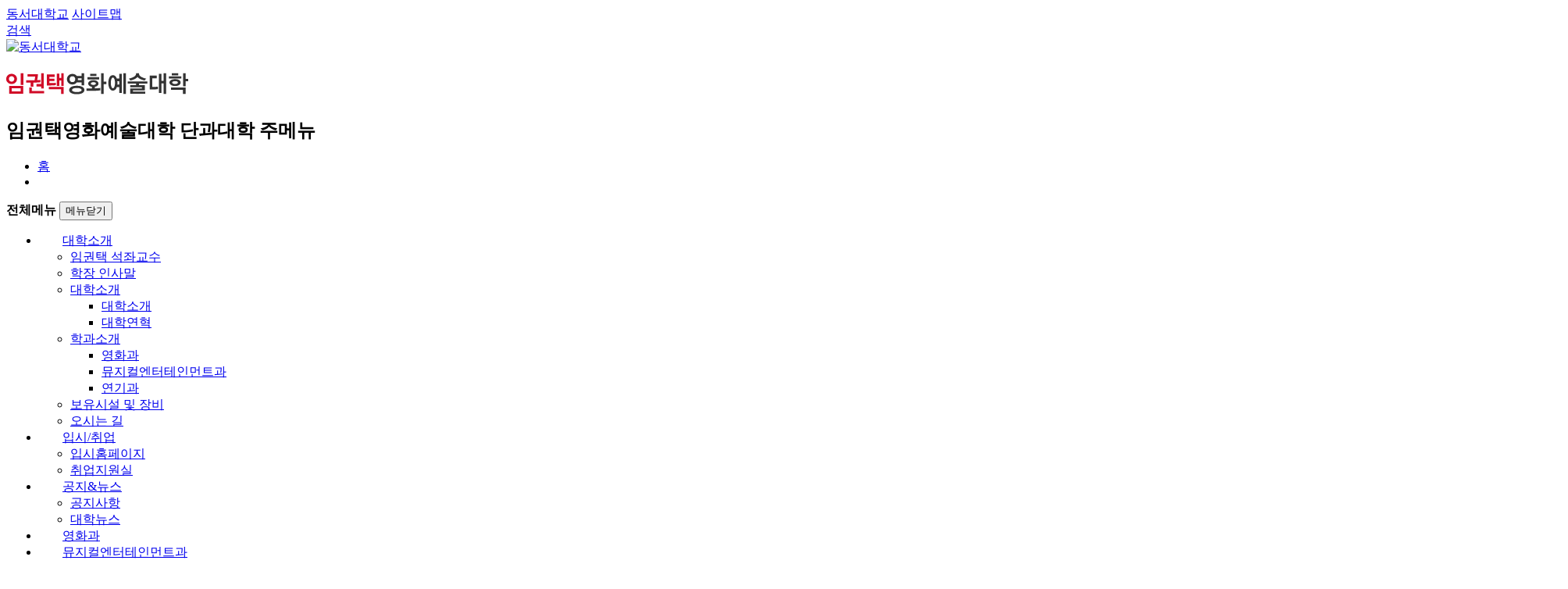

--- FILE ---
content_type: text/html; charset=utf-8
request_url: https://uni.dongseo.ac.kr/film/index.php?pCode=facility
body_size: 8229
content:

<!doctype html>
<html lang="ko">
<head>
	
	<meta charset="UTF-8">
	<meta http-equiv="content-type" content="text/html;charset=utf-8" />
	<meta http-equiv="X-UA-Compatible" content="IE=edge,chrome=1"/>

			<meta name="author" content="" />
			<meta name="keywords" content=" " />
	<meta name="description" content="" />
		
	<meta name="format-detection" content="telephone=no" />
		<meta name="viewport" content="width=device-width, initial-scale=1.0 ,maximum-scale=1.0, minimum-scale=1.0,user-scalable=no,target-densitydpi=medium-dpi" />
	
		<meta property="og:type" content="website">	
	<meta property="og:url"	content="https://uni.dongseo.ac.kr/film/index.php?pCode=facility" />
			
			<title>보유시설 및 장비&gt;대학소개 | 임권택영화예술대학 단과대학</title>
	
	<link rel="stylesheet" media="all" href="/_Css/webfont.css" />
	<link rel="stylesheet" media="all" href="/_Css/common.css" />
			<link rel="stylesheet" media="all" href="/_Css/style.common.css" />
	<link rel="stylesheet" media="all" href="/_Css/style.default.css" />
	<link rel="stylesheet" media="all" href="/_Css/style.default.dpt.css" />
	<link rel="stylesheet" media="all" href="/_Js/jquery/owl.carousel.css" />
	<link rel="stylesheet" media="all" href="/_Js/jquery/owl.animate.css" />
	<link rel="stylesheet" media="all" href="/_Css/prgr.default.css" />
	<link rel="stylesheet" media="all" href="/_Css/template/ctemplate.css" />
	<link rel="stylesheet" media="all" href="/_Css/template/ctemplate.rspnsv.css" />
	<link rel="stylesheet" media="all" href="/_Css/template/dsuTplfilm.css" />

	<link rel="stylesheet" media="all" href="/_Template/Layout/layout-film/_Css/common.css" />
	<link rel="stylesheet" media="all" href="/_Template/Layout/layout-film/_Css/layout.css" />

	<link rel="stylesheet" media="all" href="/film/_Css/common.css" />

<!--	<link rel="stylesheet" media="all" href="/demo/_Css/main_tpl.css" />  메인모듈임시 -->		<script>
		var _thisSite = {}, _thisPage = {initAction:[],resizeAction:[],scrollAction:[]};
		var _site_path = "/film", _site_type = "R", _site_url = "/film"; _site_code = "film";
		var _page_url = "/film/index.php?pCode=facility", _page_vars = "pCode=facility", _pvars = "pCode=facility";
		var _page_code = "facility";var _isLowBr_ = false,_isMobile_ = false;
		var editor_type = "mceEditor";
	</script>

	
	<!--[if lt IE 8]>
	<link rel="stylesheet" media="" href="/_Template/Layout/layout-film/_Css/ie7.css" />
	<![endif]-->
	<!--[if lt IE 9]>
	<script src="/_Js/html5.js"></script>
	<![endif]-->

	
<script  src="/_Js/jquery-1.11.3.min.js"></script>
<script  src="/_Js/common.simple.js"></script>
<script  src="/_Js/common.js"></script>






	
<script>
function initPageCssFiles(){
}
function initPageJavascript(){
	
}
</script>

<script  type="text/javascript" src="/_Js/formcheck.js"></script>
<script  type="text/javascript" src="/_Js/userfunc.js"></script>
<script  type="text/javascript" src="/_Template/Layout/layout-film/_Js/common.js"></script>



<script  type="text/javascript" src="/_Template/Layout/layout-film/_Js/layout_sub.js"></script>
<script  type="text/javascript" src="/_Js/jquery/owl.carousel.js"></script>





<script  type="text/javascript" src="/_Js/jquery/jquery.cs_tab.js"></script>
 

					
</head>

<body class=" body-sub">
<!--[if lt IE 9]>
	<div id="uppopup" class="lowIE-update">
		<div class="update-cont">
			<p class="tit">본사이트는<strong>Internet Explorer 9버전 이상</strong>에 최적화 되어 <br />있습니다.</p>
			<p class="txt">Explorer를 최신 버전으로 업데이트 하시거나, Chrome, Fire fox 등의 브라우저를 이용해 주시기 바랍니다.</p>
			<a href="http://windows.microsoft.com/ko-kr/internet-explorer/download-ie" target="_blank" title="새창열림" class="btn-upgrade"><span class="ico"></span><span class="atxt">Internet Explorer 업그레이드</span></a>
			<span class="chk-uclose"><input type="checkbox" name="chk-uclose" id="chkuppopup" /><label for="chkuppopup">하루동안 열지 않기</label></span>
			<button type="button" onclick="javascript:popHide('uppopup')" class="btn-uclose"><span class="blind">현재창 닫기</span></button>
		</div>
		<span class="bg"></span>
	</div>
	<script type="text/javascript">checkPop('uppopup');</script>
<![endif]-->
<!--
	<script>
	  (function(i,s,o,g,r,a,m){i['GoogleAnalyticsObject']=r;i[r]=i[r]||function(){
	  (i[r].q=i[r].q||[]).push(arguments)},i[r].l=1*new Date();a=s.createElement(o),
	  m=s.getElementsByTagName(o)[0];a.async=1;a.src=g;m.parentNode.insertBefore(a,m)
	  })(window,document,'script','https://www.google-analytics.com/analytics.js','ga');

	  ga('create', 'UA-106136382-1', 'auto');
	  ga('send', 'pageview');

	</script>
-->


<!-- Google tag (gtag.js) -->
<script async src="https://www.googletagmanager.com/gtag/js?id=G-D8R8W30W19"></script>
<script>
  window.dataLayer = window.dataLayer || [];
  function gtag(){dataLayer.push(arguments);}
  gtag('js', new Date());

  gtag('config', 'G-D8R8W30W19');
</script>
<div id="doc" class="isPage">		
	
	<div id="pg-facility" class="doc-pg pg-type-c">
		
<script>$(document).ready(function(){$(".btn-popups").remove();});</script>

		
	<header class="div-wrap header-wrap-abs">
			<div id="gnavi-wr" class="div-wrap">
	<div id="gnavi" class="div-cont">
		<div class="gnb-left">
			<a  id='gbt-whome' class='gbt gbt-whome '  href="http://www.dongseo.ac.kr"><span class='txt'>동서대학교</span><span class='icon'></span></a>
			<a  id='gbt-amenu' class='gbt gbt-amenu '  href="?pCode=sitemap" onclick="return viewSiteAllMenu();"><span class='txt'>사이트맵</span><span class='icon'></span></a>
		</div>
		<div class="gnb-right">
			
											       <a  id='gbt-search' class='gbt gbt-search '  href="?pCode=search" onclick="return goSearchForm();"><span class='txt'>검색</span><span class='icon'></span></a> 
		</div>
		<script >
			$(document).ready(function(){
				if($("#gsel-lang dl").length>0){
					var	gnbSelLang = new listSelctItem($("#gsel-lang dl"),{box_mg_top:35,item_height:32});
				}
			});
		</script>
	</div>
</div>
			<script src="/_Template/Header/header-film/script.js"></script>
<div id="header-wrap" class="div-wrap header-wrap">
	<span class="mn-bar"></span>
	<div id="header" class="div-cont header">
		<div id="logo">
			<a href="/film" class="glogo"><img src="/_Img/Common/tpl_logo02.png" alt="동서대학교" /></a>
			<div class="logo-wrap"><h1><a  href="/film" ><span class="slogo slogo-img"><img src='/film/_Img/logo.png' alt="임권택영화예술대학"/></span></a></h1></div>		</div>					
		<div id="mainNavi-wrap">
			<h2 class="blind">임권택영화예술대학 단과대학 주메뉴</h2>
			<div id="mainNavi">
				<ul class="tmn-global">
					<li><a href="/film">홈</a></li>
					<li></li>									</ul>
				<div class="tmn-tit">
					<strong>전체메뉴</strong>
					<button type="button" class="bt-mnclose mn-close-btn"><span class="blind">메뉴닫기</span></button>
				</div>
				<ul class='topmenu'>
<li id='mn_department' class='mn_l1 mn_type over first'>
<a href='/film/index.php?pCode=imkwontaek'   class=' mn_a1'><span class='mn_s1'>대학소개</span></a>
<div class='depth2-wrap'><ul class='depth2'>
<li id='topMn_imkwontaek' class=' mn_l2  first'><a href='/film/index.php?pCode=imkwontaek'  class='mn_a2'><span class='blt'></span><span class='txt'>임권택 석좌교수</span></a></li>
<li id='topMn_greeting' class=' mn_l2 '><a href='/film/index.php?pCode=greeting'  class='mn_a2'><span class='blt'></span><span class='txt'>학장 인사말</span></a></li>
<li id='topMn_uniinfo00' class=' mn_l2 '><a href='/film/index.php?pCode=uninfo'  class='mn_a2'><span class='blt'></span><span class='txt'>대학소개</span></a><div class='depth3-wrap'><ul class='depth3'>
<li id='topMn_uninfo' class=' mn_l3  first'><a href='/film/index.php?pCode=uninfo'  class='mn_a3'><span class='blt'></span><span class='txt'>대학소개</span></a></li>
<li id='topMn_history' class=' mn_l3 '><a href='/film/index.php?pCode=history'  class='mn_a3'><span class='blt'></span><span class='txt'>대학연혁</span></a></li>
</ul></div>
</li>
<li id='topMn_info' class=' mn_l2 '><a href='/film/index.php?pCode=info01'  class='mn_a2'><span class='blt'></span><span class='txt'>학과소개</span></a><div class='depth3-wrap'><ul class='depth3'>
<li id='topMn_info01' class=' mn_l3  first'><a href='/film/index.php?pCode=info01'  class='mn_a3'><span class='blt'></span><span class='txt'>영화과</span></a></li>
<li id='topMn_info02' class=' mn_l3 '><a href='/film/index.php?pCode=info02'  class='mn_a3'><span class='blt'></span><span class='txt'>뮤지컬엔터테인먼트과</span></a></li>
<li id='topMn_info03' class=' mn_l3 '><a href='/film/index.php?pCode=info03'  class='mn_a3'><span class='blt'></span><span class='txt'>연기과</span></a></li>
</ul></div>
</li>
<li id='topMn_facility' class=' mn_l2 over'><a href='/film/index.php?pCode=facility'  class='mn_a2'><span class='blt'></span><span class='txt'>보유시설 및 장비</span></a></li>
<li id='topMn_location' class=' mn_l2 '><a href='/film/index.php?pCode=location'  class='mn_a2'><span class='blt'></span><span class='txt'>오시는 길</span></a></li>
</ul></div>

</li>
<li id='mn_admission' class='mn_l1 mn_type '>
<a href='http://ipsi.dongseo.ac.kr/ipsi/'   class=' mn_a1'><span class='mn_s1'>입시/취업</span></a>
<div class='depth2-wrap'><ul class='depth2'>
<li id='topMn_admhom' class=' mn_l2  first'><a href='http://ipsi.dongseo.ac.kr/ipsi/'  target='_blank'  title='새창-새창 열림'  class='mn_a2'><span class='blt'></span><span class='txt'>입시홈페이지</span><span class='sico-nwin'></span></a></li>
<li id='topMn_jobsup' class=' mn_l2 '><a href='http://uni.dongseo.ac.kr/job/'  target='_blank'  title='새창-새창 열림'  class='mn_a2'><span class='blt'></span><span class='txt'>취업지원실</span><span class='sico-nwin'></span></a></li>
</ul></div>

</li>
<li id='mn_MN0000045' class='mn_l1 mn_type '>
<a href='/film/index.php?pCode=MN0000044'   class=' mn_a1'><span class='mn_s1'>공지&뉴스</span></a>
<div class='depth2-wrap'><ul class='depth2'>
<li id='topMn_MN0000044' class=' mn_l2  first'><a href='/film/index.php?pCode=MN0000044'  class='mn_a2'><span class='blt'></span><span class='txt'>공지사항</span></a></li>
<li id='topMn_notice' class=' mn_l2 '><a href='/film/index.php?pCode=notice'  class='mn_a2'><span class='blt'></span><span class='txt'>대학뉴스</span></a></li>
</ul></div>

</li>
<li id='mn_depfilm' class='mn_l1 mn_type '>
<a href='http://uni.dongseo.ac.kr/movie/'   class=' mn_a1'><span class='mn_s1'>영화과</span></a>

</li>
<li id='mn_depmusical' class='mn_l1 mn_type '>
<a href='http://uni.dongseo.ac.kr/musical/'   class=' mn_a1'><span class='mn_s1'>뮤지컬엔터테인먼트과</span></a>

</li>
<li id='mn_depacting' class='mn_l1 mn_type '>
<a href='http://uni.dongseo.ac.kr/acting/'   class=' mn_a1'><span class='mn_s1'>연기과</span></a>

</li>
</ul><script type='text/javascript'>initNavigation(1,0)</script>				<div class="mainNavi-ban">
					<a href="http://ipsi.dongseo.ac.kr/" target="_blank" title="새창열림"><p>입학정보를 확인 할 수 있습니다.</p><span class="tit">입학안내</span> <span class="btn-go">자세히보기</span></a>
				</div>
			</div>
			<a href="?pCode=search" onclick="return goSearchForm();" class="bt-msearch"><span class="blind">검색</span></a>
			<button type="button" class="bt-mnall" id="mn-ctrs-btns"><span class="blind">전체메뉴</span></button>
		</div>
	</div>
	<div class="mn-bg"></div>
</div>

	</header>
		
		<div id="container-wrap"  class="div-wrap" >
			<div id="subtop-wr" class="div-wrap">
				


<div id="svisual-wrap" class="div-wrap">
	<div id="vis-im-wr" class="">
		<div class='visimg-wr'><div class="visimg-bg" style='z-index:0;background-image:none;background-repeat:no-repeat;' org_width='' org_height=''></div><div class="visimg-img" style='z-index:1;width:2000px;height:240px;'><img src="/film/_Img/vis_department_1_1551084332.jpg" alt="" org_width='2000' org_height='240'/></div></div>
	</div>
</div>

				
			</div>


			<div id="container"  class="div-cont">
				<div id="subNavi-wrap">
					<div id="subNavi">						
						
<div class="lm-tit">
	<strong class="tit">
	<span class="btxt">대학소개</span>
	<button  class="tgl-btn" type="button" onclick="subNavi.toggleSubView();"><span>▼</span></button>
	</strong>
</div>

<div class="leftmenu" id="leftmenu">
	<ul class='depth2'><li class='lm_l2 '><a href='/film/index.php?pCode=imkwontaek'  class='lm_a2  '><span class='isMask'></span><span class='isTxt'>임권택 석좌교수</span></a>
</li>
<li class='lm_l2 '><a href='/film/index.php?pCode=greeting'  class='lm_a2  '><span class='isMask'></span><span class='isTxt'>학장 인사말</span></a>
</li>
<li class='lm_l2 '><a href='/film/index.php?pCode=uninfo'  class='lm_a2  '><span class='isMask'></span><span class='isTxt'>대학소개</span></a>
</li>
<li class='lm_l2 '><a href='/film/index.php?pCode=info01'  class='lm_a2  '><span class='isMask'></span><span class='isTxt'>학과소개</span></a>
</li>
<li class='lm_l2 over'><a href='/film/index.php?pCode=facility'  class='lm_a2  '><span class='isMask'></span><span class='isTxt'>보유시설 및 장비</span></a>
</li>
<li class='lm_l2 '><a href='/film/index.php?pCode=location'  class='lm_a2  '><span class='isMask'></span><span class='isTxt'>오시는 길</span></a>
</li>
</ul>
</div>
<script src="/_Template/Submenu/submenu-default/script.js"></script>
<script type="text/javascript" >
$(document).ready(function(){
	initSubNavigation();	
	if($("#leftmenu li").length<1) $(".lm-tit button").hide();
});
</script>
						
					</div>
				</div>
				<div id="contents-wrap">
					 <div id="cont-navi-wrap" >
						<div id="cont-navi" class="div-cont">
							<a href='/film' title='메인으로 이동' class="home"><span><img src="/_Template/Layout/layout-film/_Img/cnavi_home.png" alt="홈"/></span></a>
							<dl class='cnavi1'><dt><a href='#cnavi_1'><span class='bg bg-l'></span><span class='txt'>대학소개</span></a></dt><dd id='cnavi_1' class='sub-list'><ul><li id='department' class='mn_l1  isOver'>
<a href='/film/index.php?pCode=imkwontaek'   class=' mn_a1'><span>대학소개</span></a></li>
<li id='admission' class='mn_l1 '>
<a href='http://ipsi.dongseo.ac.kr/ipsi/'   class=' mn_a1'><span>입시/취업</span></a></li>
<li id='MN0000045' class='mn_l1 '>
<a href='/film/index.php?pCode=MN0000044'   class=' mn_a1'><span>공지&뉴스</span></a></li>
<li id='depfilm' class='mn_l1 '>
<a href='http://uni.dongseo.ac.kr/movie/'   class=' mn_a1'><span>영화과</span></a></li>
<li id='depmusical' class='mn_l1 '>
<a href='http://uni.dongseo.ac.kr/musical/'   class=' mn_a1'><span>뮤지컬엔터테인먼트과</span></a></li>
<li id='depacting' class='mn_l1 '>
<a href='http://uni.dongseo.ac.kr/acting/'   class=' mn_a1'><span>연기과</span></a></li>
<li id='Site' class='mn_l1 '>
<a href='/film/index.php?pCode=login'   class=' mn_a1'><span>기타</span></a></li></ul></dd></dl><dl class='cnavi2'><dt><a href='#cnavi_2'><span class='bg bg-l'></span><span class='txt'>보유시설 및 장비</span></a></dt><dd id='cnavi_2' class='sub-list'><ul><li id='imkwontaek' class='mn_l2 '>
<a href='/film/index.php?pCode=imkwontaek'   class=' mn_a2'><span>임권택 석좌교수</span></a></li>
<li id='greeting' class='mn_l2 '>
<a href='/film/index.php?pCode=greeting'   class=' mn_a2'><span>학장 인사말</span></a></li>
<li id='uniinfo00' class='mn_l2 '>
<a href='/film/index.php?pCode=uninfo'   class=' mn_a2'><span>대학소개</span></a></li>
<li id='info' class='mn_l2 '>
<a href='/film/index.php?pCode=info01'   class=' mn_a2'><span>학과소개</span></a></li>
<li id='facility' class='mn_l2  isOver'>
<a href='/film/index.php?pCode=facility'   class=' mn_a2'><span>보유시설 및 장비</span></a></li>
<li id='location' class='mn_l2 '>
<a href='/film/index.php?pCode=location'   class=' mn_a2'><span>오시는 길</span></a></li></ul></dd></dl>
							<div id="cont-ctrl-btwr" class="cont-ctrl-btns">
								<button type="button" class="bt-bookmark" onclick="addBookmark();"><span class="blind">즐겨찾기</span></button>
								<button type="button" class="bt-print" onclick="pagePrint('','');"><span class="blind">인쇄</span></button>
							</div>
						</div>
					</div>
					<script src="/_Template/Layout/layout-film/_Js/cnavi.js"></script>
					<script>
						$(document).ready(function(){initCNavigation();});
					</script>					

					<div id="contents">
						<div class="cont-top">
							<div class="cont-location">	
								<a href='/film/index.php?pCode=imkwontaek' title="대학소개" ><span class='txt'>대학소개<span class='icon'></span></span></a><span class='isOver'><span class='txt'>보유시설 및 장비<span class='icon'></span></span></span>
							</div>
							<div class="cont-tit"><h2>보유시설 및 장비</h2></div>

							
						</div>
			
<div class='contOutput editor-out'><div class="cs-editor-outp">
<h3 class="c-tit01">센텀캠퍼스 시설소개</h3>
<h4 class="c-tit02">층별안내</h4>
<ul class="c-list01">
<li>지하2층 주차장, 전기/기계실</li>
<li>지하1층 컨벤션홀, 채플실,센텀갤러리, 학생식당, 주차장, 중앙제어실, 소향 뮤지컬센터 부속시설</li>
<li>1층 무대복지시설, 휘트니스센타</li>
<li>2층 DSU 임권택영화예술대학 행정실,영화과 사무실, 임권택영화박물관, 임권택영화연구소, 소향뮤지컬센터</li>
<li>3층 DSU 임권택영화예술대학 강의실 및 편집실, 스튜디오, 장비실, 도서관</li>
<li>5층,6층 DSU 임권택영화예술대학 연기과/뮤지컬과 학부사무실, 강의실, 학생다목적실, 교수다목적실, 열람실, 교수연구실</li>
</ul>
<div class="sgap"></div>
<h4 class="c-tit02">전체 내부 시설(편의시설)</h4>
<ul class="c-list01">
<li>지하1층 컨벤션 홀</li>
<li>지하2층 센텀갤러리, 소향뮤지컬시어터</li>
<li>지상1층 부대복지시설</li>
<li>15층,16층 리서치텔</li>
</ul>
<div class="sgap"></div>
<h5 class="c-tit03">시사강의실</h5>
<div class="img-zoom mg10t mg15f"><img alt="시사강의실(609)" src="/film/_Img/facility01.jpg" org_width="612" org_height="200" /></div>
<dl class="c-dllist full">
<dt>시사강의실(609)</dt>
<dd>영상물을 통하여 강의와 토론 수업을 진행할 수 있으며 블루레이,DVD, 컴퓨터 동영상을 시사할 수 있는 극장입니다.<br /> 시스템 구성으로는 터치식 전자교탁, 음향콘솔 및 각종 음향관련 기기, LCD PROJECTOR, 영화용 스크린, 125석의 좌석이 설치되어 있습니다.</dd>
</dl>
<div class="ssgap"></div>
<div class="img-zoom mg10t mg15f"><img alt="시사강의실(608)" src="/film/_Img/facility07.jpg" org_width="612" org_height="200" /></div>
<dl class="c-dllist full">
<dt>시사강의실(608)</dt>
<dd>다양한 영상물을 대형화면을 통해서 강의와 토론이 가능한 시설로서 LCD PROJECTOR, 음향콘솔 및 각종 음향관련 기기 및 터치식 전자교탁, 108석의 좌석이 설치되어 있습니다.</dd>
</dl>
<div class="sgap"></div>
<h5 class="c-tit03">음향실</h5>
<p>Digital Audio Mixer와 Protool을 이용하여 생효과음을 생산하고 배경음악, 나레이션 믹싱, 편집 작업을 통하여 방송, 공고는 물론 영화사운드 작업까지 할 수 있습니다. 이곳은 Mixing &amp; Foley Room 그리고 Editing Room으로 이루어져 있습니다.</p>
<div class="img-zoom mg10t mg15f"><img alt="ADR &amp; Foley Room, Editing Room, Mixing &amp; Preview Room" src="/film/_Img/facility02.jpg" org_width="930" org_height="200" /></div>
<dl class="c-dllist full">
<dt>ADR &amp; Foley Room</dt>
<dd>생효과음을 만들 수 있는 방음, 무음실</dd>
</dl>
<dl class="c-dllist full mg10t">
<dt>Editing Room</dt>
<dd>Foley Room에서 수음한 효과음, 배경음악, 음향효과 등을 Digital Audio Mixer와 Protool을 이용하여 방송음향, 특수음향, 광고는 물론 영화사운드 편집</dd>
</dl>
<dl class="c-dllist full mg10t">
<dt>Mixing &amp; Preview Room</dt>
<dd>동영상 프로젝터를 통하여 스크린을 보면서 효과음, 배경음악, 음향효과를 Digital Audio Mixer와 Protool을 이용하여 편집 작업</dd>
</dl>
<div class="ssgap"></div>
<div class="img-zoom mg10t mg15f"><img alt="녹음다용도실, 촬영조명실습실" src="/film/_Img/facility03.jpg" org_width="930" org_height="200" /></div>
<dl class="c-dllist full">
<dt>ADR &amp; Foley Room</dt>
<dd>생효과음을 만들 수 있는 방음, 무음실</dd>
</dl>
<dl class="c-dllist full mg10t">
<dt>촬영조명실습실</dt>
<dd>촬영 및 조명을 실습하는 스튜디오로 스튜디오에서 다양한 조명과 카메라를 설치해보며 영상을 촬영해 볼 수 있는 실습실입니다.<br /> LUMOS조명 및 달리 및 최신카메라 장비를 이용하여 실내촬영에 대한 실습을 하는 공간입니다.</dd>
</dl>
<div class="ssgap"></div>
<div class="img-zoom mg10t mg15f"><img alt="편집교육실습실, 편집실(12호실), 사운드편집실(3호실)" src="/film/_Img/facility04.jpg" org_width="930" org_height="200" /></div>
<div class="img-zoom mg10t"><img alt="컨버팅룸(1실), 개인모니터링룸(3실), 그룹모니터링룸(1실), 브레인스토밍실(4실)" src="/film/_Img/facility05.jpg" org_width="930" org_height="421" /></div>
<div class="gap"></div>
<h3 class="c-tit01">제작실ㆍ편집실</h3>
<ul class="c-list01">
<li>음향제작 및 편집실: 미디어센타 소속으로 음향제작실습 수업과 공연을 위한 음향 편집실로 활용 가능한최첨단 기자재 완비</li>
<li>무대제작실: 무대제작에 필요한 공구 일체를 갖춘 35평 규모의 제작실</li>
<li>의상보관 및 제작실: 의상을 바로 입어보면서 제작할 수 있는 20평 규모의 공간</li>
<li>소품보관실: 10평 규모의 공연 소도구 보관장소</li>
</ul>
<div class="gap"></div>
<h3 class="c-tit01">담당업무</h3>
<h4 class="c-tit02">담당업무</h4>
<p>다양하고 신속한 학생수업지원, 첨단 디지털 장비의 기술지원, 각종 영상, 음향, 조명 장비 등 관리를 목적으로 합니다.</p>
<ul class="c-list01">
<li>학생들에게 디지털 영상실습서비스를 제공</li>
<li>실습교육 지원</li>
<li>각종 영상 관련 기자재 대여</li>
<li>스튜디오, 부조정실, 종합편집실 등의 각종 부속실 대여</li>
</ul>
<div class="gap"></div>
<h3 class="c-tit01">소향뮤지컬시어터</h3>
<p>1,074명수용의 뮤지컬 전용극장</p>
&nbsp;</div></div>
				</div><!-- end #contents -->
			</div><!-- end #contents-wrap -->
			</div><!-- end #container -->
		</div><!-- end #container-wrap -->

		
<footer class="div-wrap footer-wrap" id="footer-wrap">
	<div id="footer" class="div-cont">
<div class="footer-top">
		<img src="/_Template/Footer/footer-film/_Img/flogo.gif" alt="" class="flogo" />
		<div class="ftoplink-wrap">
					<div id="ftoplink" class="ftoplink"><ul><li class='first' id='개인정보처리방침'><a href='http://www.dongseo.ac.kr/kr/index.php?pCode=privacy' target='_blank' title='새창열림'   ><span>개인정보처리방침</span></a></li><li class='' id='민석도서관'><a href='http://library.dongseo.ac.kr/Cheetah/DSU/Index/' target='_self'    ><span>민석도서관</span></a></li><li class='' id='인터넷증명발급'><a href='http://dongseo.webminwon.kr/' target='_self'    ><span>인터넷증명발급</span></a></li></ul></div>
				</div>			
	</div>
	<div id="fcopyright" class="fcopyright">
		<div class="pinfo">
			<span class="paddr">(48058) 부산 해운대구 센텀중앙로 55(우동) 동서대학교 센텀산학캠퍼스 임권택영화예술대학 </span>
			<span class="ptel-wrap"><span class='ptel'>TEL : 051-950-6571</span><span class='ptel2'>FAX : 051-950-6574</span></span>
		</div>
		<p class="pcopyright">Copyright © 2017 by Dongseo University. All rights reserved.</p>		
					<div class="sns-wr"><ul><li class='first' id='naverblog'><a href='http://blog.naver.com/rldhkdrldhkd' target='_blank' title='새창열림'   ><span>naverblog</span></a></li><li class='' id='instagram'><a href='https://www.instagram.com/im_kwon_taek_/' target='_blank' title='새창열림'   ><span>instagram</span></a></li><li class='' id='youtube'><a href='https://youtu.be/wfDE1O4JsKM?si=Ex9fJu58_yHsqvCV' target='_blank' title='새창열림'   ><span>youtube</span></a></li></ul></div>
				<div class="fsitelink">
						<h4 class="tit">교내사이트 링크</h4>
			<div class="fsitelink-sel">
				<div id="fsitelink-cate" class="fsitelink-cate">
					<h5><a href="#selSiteCategory" title="클릭하시면 사이트 분류를 선택하실 수 있습니다.">구분</a></h5>
					<div class="fsitelink-cate-box">
					<ul id="selSiteCategory">
						<li><a href='#fsitelink_0001'><span>교내사이트링크</span></a></li><li><a href='#fsitelink_0002'><span>대학/학과</span></a></li><li><a href='#fsitelink_0005'><span>대학원</span></a></li>
					</ul>
					</div>
				</div>
				<div class="fsitelink-list-wrap">
					<p class="fsitelink-list-tit">분류를 선택하세요</p>
					<div id='fsitelink_0001' class='fsitelink-list'><h5><a href='#fsitelink0001_list'>관련사이트 바로가기</a></h5><div class='fsitelink-list-box'><ul id='fsitelink0001_list'><li><a href="http://www.dongseo.ac.kr/main/main.php" target='_blank' title='새창열림'><span>동서대학교</span></a></li><li><a href="http://uni.dongseo.ac.kr/iec/" target='_blank' title='새창열림'><span>국제교류센터</span></a></li><li><a href="https://library.dongseo.ac.kr" target='_blank' title='새창열림'><span>민석도서관</span></a></li><li><a href="http://uni.dongseo.ac.kr/sanhak/" target='_blank' title='새창열림'><span>산학협력단</span></a></li><li><a href="https://www.kit.ac.kr/" target='_blank' title='새창열림'><span>경남정보대학교</span></a></li><li><a href="http://www.bdu.ac.kr/" target='_blank' title='새창열림'><span>부산디지털대학교</span></a></li><li><a href="http://www.mma.go.kr/index.do" target='_blank' title='새창열림'><span>병무청</span></a></li><li><a href="http://u-chapel.org/" target='_blank' title='새창열림'><span>대학교회</span></a></li></ul></div></div><div id='fsitelink_0002' class='fsitelink-list'><h5><a href='#fsitelink0002_list'>관련사이트 바로가기</a></h5><div class='fsitelink-list-box'><ul id='fsitelink0002_list'><li><a href="http://uni.dongseo.ac.kr/film/" target='_blank' title='새창열림'><span>임권택영화예술대학</span></a></li><li><a href="https://uni.dongseo.ac.kr/design/" target='_blank' title='새창열림'><span>디자인대학</span></a></li><li><a href="https://uni.dongseo.ac.kr/mc/" target='_blank' title='새창열림'><span>미디어콘텐츠대학</span></a></li><li><a href="http://uni.dongseo.ac.kr/software" target='_blank' title='새창열림'><span>소프트웨어융합대학</span></a></li><li><a href="https://uni.dongseo.ac.kr/globaltourism/" target='_blank' title='새창열림'><span>글로벌관광대학</span></a></li><li><a href="https://uni.dongseo.ac.kr/inter/" target='_blank' title='새창열림'><span>International College</span></a></li><li><a href="https://uni.dongseo.ac.kr/biohealth/" target='_blank' title='새창열림'><span>바이오헬스융합대학</span></a></li><li><a href="https://uni.dongseo.ac.kr/bss/" target='_blank' title='새창열림'><span>경영사회과학대학</span></a></li><li><a href="https://future.dongseo.ac.kr/" target='_blank' title='새창열림'><span>미래커리어대학</span></a></li><li><a href="http://uni.dongseo.ac.kr/liberal/" target='_blank' title='새창열림'><span>민석교양대학</span></a></li><li><a href="http://www.qcollege.co.kr/" target='_blank' title='새창열림'><span>Q College</span></a></li></ul></div></div><div id='fsitelink_0005' class='fsitelink-list'><h5><a href='#fsitelink0005_list'>관련사이트 바로가기</a></h5><div class='fsitelink-list-box'><ul id='fsitelink0005_list'><li><a href="http://uni.dongseo.ac.kr/graduategeneral/" target='_blank' title='새창열림'><span>일반대학원</span></a></li><li><a href="https://uni.dongseo.ac.kr/graduatebiz/" target='_blank' title='새창열림'><span>경영대학원</span></a></li><li><a href="http://uni.dongseo.ac.kr/graduatemission/" target='_blank' title='새창열림'><span>선교복지대학원</span></a></li></ul></div></div>
				</div>
			</div>
			<script type="text/javascript">
				var footSiteList = new selSiteList($("#fsitelink-cate"),$(".fsitelink-sel .fsitelink-cate-box"));
			</script>
					</div>
	</div>
	<div class="fsiteban-wrap">
			</div>
</div>




</footer>

	</div><!-- end .doc-pg //-->
</div><!-- end #doc //-->
<iframe name="hiddenframe" class="hidden" style="display:none;" title="빈프레임"></iframe><script >

		$(document).ready(function(){			
		
			
			try{	resetFormStyle();}catch(e){	}
			
			//레이어팝업 포커스 오류 보정
			//접근성 필수일경우 닫기 버튼으로 포커스 초기화 되지 않으므로 문제생길 수 있음.
			try{	if(parent.msgPopArr.length>0){	$("input,select,a,button").not("[type='hidden']").eq(0).focus();		}			}catch(e){	}
			try{$(".calendar").datepicker({});		}catch(e){	}
			
		});


</script><!----><!--<script >--><!----><!----><!--</script>--><!---->

</body>
</html>



--- FILE ---
content_type: text/css; charset=UTF-8
request_url: https://uni.dongseo.ac.kr/film/_Css/common.css
body_size: 1809
content:
@media only screen and (min-width:1200px){
	.topmenu .mn_l1 {width:auto;margin:0 2px;}
	.topmenu .mn_a1 {padding-left:30px;padding-right:30px;}
}
@media only screen and (min-width:1100px) and (max-width:1199px){
	.topmenu .mn_l1 {width:auto;margin:0 1px;}
	.topmenu .mn_a1 {padding-left:23px;padding-right:23px;}
}
@media only screen and (min-width:1000px) and (max-width:1099px){
	.topmenu .mn_l1 {width:auto;margin:0 1px;}
	.topmenu .mn_a1 {padding-left:17px;padding-right:16px;}
}


/*학과장 인사말 greeting*/
.profile{float:left;}
.dpt-info-type08{float:left;margin-top:30px;margin-left:30px;}
.pd{display:inline-block; padding-left:75px;}

@media only screen and (max-width:362px){
	.pd {display:inline-block; padding-left:0px;}
}

/*임권택 석좌교수*/
.dpt-grt-type05 .greeting-wr .slogan-wr .tit {margin-bottom: 0px;}
.dpt-grt-type05 .greeting-wr .slogan-wr .txt {margin-bottom:30px;}


.mov{display:block; float:left; width:50%;}
.mov li{margin-bottom:5px; position:relative;}
.mov li div{margin-right:15px; padding-left:10px;}
.mov li div span{font-weight:bold; }
.mov li::before {position: absolute; top: 12px; left: 0; content: ""; display: block; width: 3px; height: 2px; background: #9c1229;}
@media only screen and (max-width:768px){
	.mov{display:block; float:left; width:100%;}
}

/*찾아오시는 길*/

.dpt-map-type01 .map-wr.location .map-info li .tit {min-height: 97px; }
.dpt-info-type01 .dpt-info-box.loc-ico01:after {background:url(/computer/_Img/Content/location_ico01.png) no-repeat;}

@media only screen and (max-width:768px){
	.dpt-map-type01 .map-wr.location .map-info li .tit {min-height:auto; padding-top:0;}

	/*임권택 석좌교수*/
.mov li{float:none; width:100%;}
.mov li div{margin-right:0;}
}
